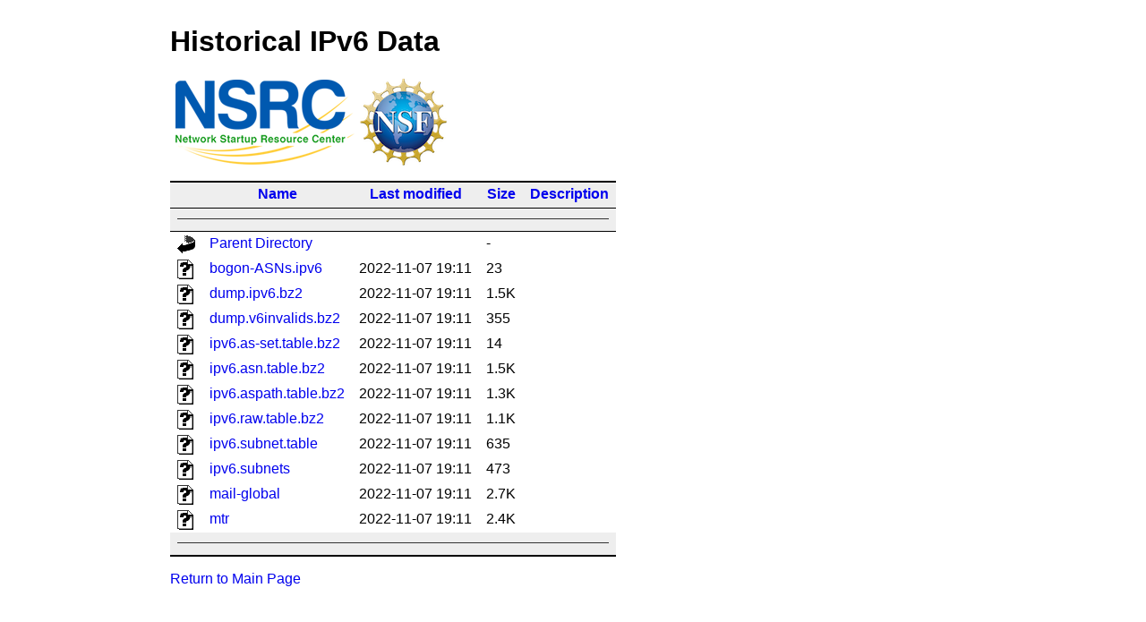

--- FILE ---
content_type: text/html;charset=UTF-8
request_url: https://bgp.nsrc.org/ipv6/pern/2022/11/07/
body_size: 4481
content:
<!DOCTYPE HTML PUBLIC "-//W3C//DTD HTML 3.2 Final//EN">
<html>
 <head>
  <title>Index of /ipv6/pern/2022/11/07</title>
  <link rel="stylesheet" href="/REN/css/pandoc.css" type="text/css">
 </head>
 <body>
<h1>Historical IPv6 Data</h1>
<p align="left">
<a href="https://nsrc.org"><img src="/REN/images/nsrc_logo.png"
height=100 alt="NSRC Logo"></a><a href=https://nsf.gov/><img
src="/REN/images/nsf_logo.png" height=100 alt="NSF Logo"></a>
</p>
  <table id="indexlist">
   <tr class="indexhead"><th class="indexcolicon"><img src="/icons/blank.gif" alt="[ICO]"></th><th class="indexcolname"><a href="?C=N;O=D">Name</a></th><th class="indexcollastmod"><a href="?C=M;O=A">Last modified</a></th><th class="indexcolsize"><a href="?C=S;O=A">Size</a></th><th class="indexcoldesc"><a href="?C=D;O=A">Description</a></th></tr>
   <tr class="indexbreakrow"><th colspan="5"><hr></th></tr>
   <tr class="even"><td class="indexcolicon"><img src="/icons/back.gif" alt="[PARENTDIR]"></td><td class="indexcolname"><a href="/ipv6/pern/2022/11/">Parent Directory</a></td><td class="indexcollastmod">&nbsp;</td><td class="indexcolsize">  - </td><td class="indexcoldesc">&nbsp;</td></tr>
   <tr class="odd"><td class="indexcolicon"><img src="/icons/unknown.gif" alt="[   ]"></td><td class="indexcolname"><a href="bogon-ASNs.ipv6">bogon-ASNs.ipv6</a></td><td class="indexcollastmod">2022-11-07 19:11  </td><td class="indexcolsize"> 23 </td><td class="indexcoldesc">&nbsp;</td></tr>
   <tr class="even"><td class="indexcolicon"><img src="/icons/unknown.gif" alt="[   ]"></td><td class="indexcolname"><a href="dump.ipv6.bz2">dump.ipv6.bz2</a></td><td class="indexcollastmod">2022-11-07 19:11  </td><td class="indexcolsize">1.5K</td><td class="indexcoldesc">&nbsp;</td></tr>
   <tr class="odd"><td class="indexcolicon"><img src="/icons/unknown.gif" alt="[   ]"></td><td class="indexcolname"><a href="dump.v6invalids.bz2">dump.v6invalids.bz2</a></td><td class="indexcollastmod">2022-11-07 19:11  </td><td class="indexcolsize">355 </td><td class="indexcoldesc">&nbsp;</td></tr>
   <tr class="even"><td class="indexcolicon"><img src="/icons/unknown.gif" alt="[   ]"></td><td class="indexcolname"><a href="ipv6.as-set.table.bz2">ipv6.as-set.table.bz2</a></td><td class="indexcollastmod">2022-11-07 19:11  </td><td class="indexcolsize"> 14 </td><td class="indexcoldesc">&nbsp;</td></tr>
   <tr class="odd"><td class="indexcolicon"><img src="/icons/unknown.gif" alt="[   ]"></td><td class="indexcolname"><a href="ipv6.asn.table.bz2">ipv6.asn.table.bz2</a></td><td class="indexcollastmod">2022-11-07 19:11  </td><td class="indexcolsize">1.5K</td><td class="indexcoldesc">&nbsp;</td></tr>
   <tr class="even"><td class="indexcolicon"><img src="/icons/unknown.gif" alt="[   ]"></td><td class="indexcolname"><a href="ipv6.aspath.table.bz2">ipv6.aspath.table.bz2</a></td><td class="indexcollastmod">2022-11-07 19:11  </td><td class="indexcolsize">1.3K</td><td class="indexcoldesc">&nbsp;</td></tr>
   <tr class="odd"><td class="indexcolicon"><img src="/icons/unknown.gif" alt="[   ]"></td><td class="indexcolname"><a href="ipv6.raw.table.bz2">ipv6.raw.table.bz2</a></td><td class="indexcollastmod">2022-11-07 19:11  </td><td class="indexcolsize">1.1K</td><td class="indexcoldesc">&nbsp;</td></tr>
   <tr class="even"><td class="indexcolicon"><img src="/icons/unknown.gif" alt="[   ]"></td><td class="indexcolname"><a href="ipv6.subnet.table">ipv6.subnet.table</a></td><td class="indexcollastmod">2022-11-07 19:11  </td><td class="indexcolsize">635 </td><td class="indexcoldesc">&nbsp;</td></tr>
   <tr class="odd"><td class="indexcolicon"><img src="/icons/unknown.gif" alt="[   ]"></td><td class="indexcolname"><a href="ipv6.subnets">ipv6.subnets</a></td><td class="indexcollastmod">2022-11-07 19:11  </td><td class="indexcolsize">473 </td><td class="indexcoldesc">&nbsp;</td></tr>
   <tr class="even"><td class="indexcolicon"><img src="/icons/unknown.gif" alt="[   ]"></td><td class="indexcolname"><a href="mail-global">mail-global</a></td><td class="indexcollastmod">2022-11-07 19:11  </td><td class="indexcolsize">2.7K</td><td class="indexcoldesc">&nbsp;</td></tr>
   <tr class="odd"><td class="indexcolicon"><img src="/icons/unknown.gif" alt="[   ]"></td><td class="indexcolname"><a href="mtr">mtr</a></td><td class="indexcollastmod">2022-11-07 19:11  </td><td class="indexcolsize">2.4K</td><td class="indexcoldesc">&nbsp;</td></tr>
   <tr class="indexbreakrow"><th colspan="5"><hr></th></tr>
</table>
<p><a href=/REN/index.html>Return to Main Page</p>
</body></html>


--- FILE ---
content_type: text/css
request_url: https://bgp.nsrc.org/REN/css/pandoc.css
body_size: 4038
content:
/*
    Buttondown
    A Markdown/MultiMarkdown/Pandoc HTML output CSS stylesheet
    Author: Ryan Gray
    Date: 15 Feb 2011
    Revised: 21 Feb 2012
   
    General style is clean, with minimal re-definition of the defaults. It also 
    contains built-in print optimizations. 
    
    All elements that Pandoc and MultiMarkdown use should be listed here, even 
    if the style is empty so you can easily add styling to anything.
    
    There are some elements in here for HTML5 output of Pandoc, but I have not 
    gotten around to testing that yet.
*/

/* NOTES:

    Stuff tried and failed:
    
    It seems that specifying font-family:serif in Safari will always use 
    Times New Roman rather than the user's preferences setting.
    
    Making the font size different or a fixed value for print in case the screen 
    font size is making the print font too big: Making font-size different for 
    print than for screen causes horizontal lines to disappear in math when using 
    MathJax under Safari.
*/

/* ---- Front Matter ---- */

html {
  padding: 20px;
}

body {
  max-width: 900px;
  margin-left:  auto;
  margin-right: auto;
  font-family: verdana, arial, helvetica, sans-serif;
}

/* Pandoc header DIV. Contains .title, .author and .date. Comes before div#TOC. 
   Only appears if one of those three are in the document.
*/

div#header, header
    {
    /* Put border on bottom. Separates it from TOC or body that comes after it. */
    border-bottom: 1px solid #aaa;
    margin-bottom: 0.5em;
    }

.title /* Pandoc title header (h1.title) */
    {
    text-align: center;
    }

.author, .date /* Pandoc author(s) and date headers (h2.author and h3.date) */
    {
    text-align: center;
    }

/* Pandoc table of contents DIV when using the --toc option.
   NOTE: this doesn't support Pandoc's --id-prefix option for #TOC and #header. 
   Probably would need to use div[id$='TOC'] and div[id$='header'] as selectors.
*/

div#TOC, nav#TOC
    {
    /* Put border on bottom to separate it from body. */
    border-bottom: 1px solid #aaa;
    margin-bottom: 0.5em;
    }

@media print
    {
    div#TOC, nav#TOC
        {
        /* Don't display TOC in print */
        display: none;
        }
    }

/* ---- Headers and sections ---- */

h1, h2, h3, h4, h5, h6
    {
    font-family: "Helvetica Neue", Helvetica, "Liberation Sans", Calibri, Arial, sans-serif; /* Sans-serif headers */

    /* font-family: "Liberation Serif", "Georgia", "Times New Roman", serif; /* Serif headers */

    page-break-after: avoid; /* Firefox, Chrome, and Safari do not support the property value "avoid" */
    }

/* Pandoc with --section-divs option */

div div, section section /* Nested sections */
    {
    margin-left: 1.5em; /* This will increasingly indent nested header sections. 1.5 Keep it in line with bullet indent of parent section */
    }

p { }

blockquote
    { 
    font-style: italic;
    }

li /* All list items */
    {
    }

li > p /* Loosely spaced list item */
    {
    margin-top: 1em; /* For IE's lack of space above a <li> when the item is inside a <p> */
    }

ul /* Whole unordered list */
    {
    }

ul li /* Unordered list item */
    {
    }

ol /* Whole ordered list */
    {
    }

ol li /* Ordered list item */
    {
    }

hr /* Simple line for normal rules */
    {
    border: none;
    height: 1pt;
    background: none;
    border-top: 1pt solid #333;
    }
    
/* ---- Some span elements --- */

sub /* Subscripts. Pandoc: H~2~O */
    {
    }

sup /* Superscripts. Pandoc: The 2^nd^ try. */
    {
    }
    
em /* Emphasis. Markdown: *emphasis* or _emphasis_ */
    {
    }
    
em > em /* Emphasis within emphasis: *This is all *emphasized* except that* */
    {
    font-style: normal;
    }

strong /* Markdown **strong** or __strong__ */
    {
    }

/* ---- Links (anchors) ---- */

a /* All links */
    {
    /* Keep links clean. On screen, they are colored; in print, they do nothing anyway. */
    text-decoration: none;
    }

@media screen
    {
    a:hover
        {
        /* On hover, we indicate a bit more that it is a link. */
        text-decoration: underline;
        }
    }

@media print
    {
    a   {
        /* In print, a colored link is useless, so un-style it. */
        color: black;
        background: transparent;
        }
        
    a[href^="http://"]:after, a[href^="https://"]:after
        {
        /* However, links that go somewhere else, might be useful to the reader,
           so for http and https links, print the URL after what was the link 
           text in parens
        */
        content: " (" attr(href) ") ";
        font-size: 90%;
        }
    }

/* ---- Images ---- */

img
    {
    /* Let it be inline left/right where it wants to be, but verticality make 
       it in the middle to look nicer, but opinions differ, and if in a multi-line 
       paragraph, it might not be so great. 
    */
    vertical-align: middle;
    }

div.figure /* Pandoc figure-style image */
    {
    /* Center the image and caption 
    margin-left:  auto;
    margin-right: auto;
    text-align: center; */
    font-style: italic;
    font-size:   small;
    }

p.caption /* Pandoc figure-style caption within div.figure */
    {
    /* Inherits div.figure props by default */
    }

/* ---- Code blocks and spans ---- */

pre, code 
    {
    /* Preserve whitespace, but allow word wrapping */
    white-space: pre-wrap;
    word-wrap: break-word;
    font-size: 1.15em;
    }

/* Coloring */

/* This will be only for code spans */
code
    {
    background-color: #F4F4F4;
    }
    
/* This will be only for code blocks */
pre, pre > code
    {
    background-color: #F4F4F4;
    }

pre /* Code blocks */
    {
    /* Distinguish pre blocks from other text by more than the font with a background tint. */
    padding: 0.5em; /* Since we have a background color */
    border-radius: 5px; /* Softens it */
    /* Give it a some definition, and if printing doesn't print the background */
    border: 1px solid #aaa;
    /* Set it off left and right, seems to look a bit nicer when we have a background */
    margin-left:  0.5em;
    margin-right: 0.5em;
    }

@media screen
    {
    pre
        {
        /* Shadow on screen instead of border */
        border: none;
        box-shadow: inset 1px 1px 3px #bbb;
        }

    pre, pre > code
        {
        /* On screen, use an auto scroll box for long lines in a code block */
        white-space: pre;
        word-wrap: normal;
        overflow: auto;
        }
    }

code /* All inline code spans (applies to pre>code as well) */
    {
    /* Pad a little from adjacent text */
    padding-left:  0.3em;
    padding-right: 0.3em;
    padding-top:    0.1em;
    padding-bottom: 0.1em;
    border-radius: 3px;
    }

@media screen
    {
    code
        {
        box-shadow: inset 0px 0px 2px #bbb;
        }
    }

pre > code /* Code span in a code block */
    {
    /* Remove some styling on the span box */
    padding: 0;
    border: none;
    border-radius: none;
    background-color: inherit;
    box-shadow: none;
    }
    
code.url /* Pandoc simple URLs */
    {
    background-color: inherit; /* Un-color from previous rules */
    box-shadow: none;
    }
    
/* ---- Math ---- */

span.math /* Pandoc inline math default and --jsmath inline math */
    {
    /* Tried font-style:italic here, and it messed up MathJax rendering in some browsers. Maybe don't mess with at all. */
    }
    
div.math /* Pandoc --jsmath display math */
    {
    }
    
span.LaTeX /* Pandoc --latexmathml math */
    {
    } 

eq /* Pandoc --gladtex math */
    {
    } 

/* ---- Tables ---- */

/*  A clean textbook-like style with horizontal lines above and below and under 
    the header. Rows highlight on hover to help scanning the table on screen.
*/

table
    {
    border-collapse: collapse;
    border-spacing: 0; /* IE 6 */

    border-top:    2pt solid #000; /* The caption on top will not have a bottom-border */
    border-bottom: 2pt solid #000;

    /* Center 
    margin-left:  auto;
    margin-right: auto; */
    }
    
thead, th /* Entire table header */
    {
    /* Well, we add th here since IE doesn't seem to respond to thead. 
       This will work until we have multi-row headers.
    */
    border-bottom: 1pt solid #000;
    background-color: #eee;
    }

tr.header /* Each header row */
    {
    } 

tbody /* Entire table  body */
    {
    }

/* Table body rows */

tr  {
    }

/* Odd and even rows */
tr.odd  {}
tr.even {}

tr.odd:hover, tr.even:hover /* Use .odd and .even classes to avoid styling rows in other tables */
    {
    background-color: #eee;
    }
    
td, th /* Table cells and table header cells */
    { 
    vertical-align: top; /* Word */
    vertical-align: baseline; /* Others */
    padding-left:   0.5em;
    padding-right:  0.5em;
    padding-top:    0.2em;
    padding-bottom: 0.2em;
    }
    
/* Removes padding on left and right of table for a tight look. Good if thead has no background color*/
/*
tr td:last-child, tr th:last-child
    {
    padding-right: 0;
    }
tr td:first-child, tr th:first-child 
    {
    padding-left: 0;
    }
*/

th /* Table header cells */
    {
    font-weight: bold; 
    }

tfoot /* Table footer (what appears here if caption is on top?) */
    {
    }

caption /* This is for a table caption tag, not the p.caption Pandoc uses in a div.figure */
    {
    caption-side: top;
    border: none;
    font-size:  0.9em;
    font-style: italic;
    text-align: center;
    margin-top:  0.5em;
    margin-bottom:  0.3em;
    padding-bottom: 0.2em;
    }

/* ---- Definition lists ---- */

dl /* The whole list */
    {
    border-top:  2pt solid #888;
    padding-top: 0.5em;
    border-bottom: 2pt solid #888;
    }

dt /* Definition term */
    {
    font-weight: bold;
    }

dd+dt /* 2nd or greater term in the list */
    {
    border-top:  1pt solid #888;
    padding-top: 0.5em;
    }
    
dd /* A definition */
    {
    margin-bottom: 0.5em;
    }

dd+dd /* 2nd or greater definition of a term */
    {
    border-top: 1px solid #888; /* To separate multiple definitions */
    }
    
/* ---- Footnotes ---- */

a.footnote, a.footnoteRef { /* Pandoc, MultiMarkdown footnote links */
    font-size: small; 
    vertical-align: text-top;
}

a[href^="#fnref"], a.reversefootnote /* Pandoc, MultiMarkdown, ?? footnote back links */
    {
    }

@media print
    {
    a[href^="#fnref"], a.reversefootnote /* Pandoc, MultiMarkdown */
        {
        /* Don't display these at all in print since the arrow is only something to click on */
        display: none;
        }
    }
    
div.footnotes /* Pandoc footnotes div at end of the document */
    {
    }
    
div.footnotes li[id^="fn"] /* A footnote item within that div */
    {
    }

/* Fancy rule for footnotes section (from http://css-tricks.com/examples/hrs/) */

div.footnotes > hr
    {
    margin-top: 2em;
    padding: 0;
    border: none;
    border-top: double;
    border-color: #333;
    border-width: 3pt;
    color: #000;
    text-align: center;
    }

div.footnotes > hr:after
    {
    content: "NOTES";
    display: inline-block;
    position: relative; 
    top: -0.8em;  
    font-size: 0.8em;
    padding: 0 0.5em;
    background: white;
    }

/* Convenience classes for DIVs or other things inserted into the Markdown */

/* You can class stuff as "noprint" to not print. 
   Useful since you can't set this media conditional inside an HTML element's 
   style attribute (I think).
*/

@media screen
    {
    .noscreen /* Don't display on screen (something for print only) */
        {
        display: none;
        }
    }
    
@media print
    {
    .noprint /* Don't display in print (something for screen only) */
        {
        display:none;
        }
    }

.block-center
    {
    margin-left: auto;
    margin-right: auto;
    display: table;
    }
.text-center
    {
    text-align: center;
    }

.block-right
    {
    margin-left: auto;
    margin-right: 0;
    display: table;
    }
.text-right
    {
    text-align: right;
    }

.block-left
    {
    margin-left: 0;
    margin-right: auto;
    display: table;
    }
.text-left
    {
    text-align: left;
    }
